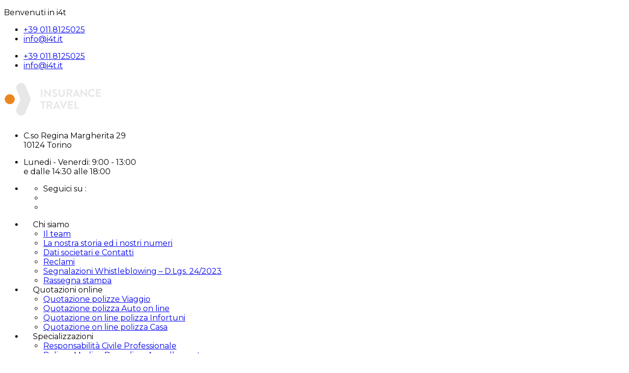

--- FILE ---
content_type: text/html; charset=UTF-8
request_url: https://www.i4t.it/contattati
body_size: 11283
content:
<!DOCTYPE html>
<html lang="it-IT">
	<head>
		 <!-- Basic -->
	    <meta charset="UTF-8">
	    <meta http-equiv="X-UA-Compatible" content="IE=edge">
		<meta name="viewport" content="width=device-width, initial-scale=1.0, maximum-scale=1.0, user-scalable=0">
		<!-- Favcon -->
				<title>Tutela legale &#8211; Insurance Travel S.r.l</title>
<meta name='robots' content='max-image-preview:large' />
	<style>img:is([sizes="auto" i], [sizes^="auto," i]) { contain-intrinsic-size: 3000px 1500px }</style>
	<link rel='dns-prefetch' href='//maps.google.com' />
<link rel='dns-prefetch' href='//fonts.googleapis.com' />
<link rel="alternate" type="application/rss+xml" title="Insurance Travel S.r.l &raquo; Feed" href="https://www.i4t.it/feed" />
<link rel="alternate" type="application/rss+xml" title="Insurance Travel S.r.l &raquo; Feed dei commenti" href="https://www.i4t.it/comments/feed" />
<script type="text/javascript">
/* <![CDATA[ */
window._wpemojiSettings = {"baseUrl":"https:\/\/s.w.org\/images\/core\/emoji\/16.0.1\/72x72\/","ext":".png","svgUrl":"https:\/\/s.w.org\/images\/core\/emoji\/16.0.1\/svg\/","svgExt":".svg","source":{"concatemoji":"https:\/\/www.i4t.it\/wp-includes\/js\/wp-emoji-release.min.js?ver=2ffd09d5f5441f62dc2f4671bdd73ad2"}};
/*! This file is auto-generated */
!function(s,n){var o,i,e;function c(e){try{var t={supportTests:e,timestamp:(new Date).valueOf()};sessionStorage.setItem(o,JSON.stringify(t))}catch(e){}}function p(e,t,n){e.clearRect(0,0,e.canvas.width,e.canvas.height),e.fillText(t,0,0);var t=new Uint32Array(e.getImageData(0,0,e.canvas.width,e.canvas.height).data),a=(e.clearRect(0,0,e.canvas.width,e.canvas.height),e.fillText(n,0,0),new Uint32Array(e.getImageData(0,0,e.canvas.width,e.canvas.height).data));return t.every(function(e,t){return e===a[t]})}function u(e,t){e.clearRect(0,0,e.canvas.width,e.canvas.height),e.fillText(t,0,0);for(var n=e.getImageData(16,16,1,1),a=0;a<n.data.length;a++)if(0!==n.data[a])return!1;return!0}function f(e,t,n,a){switch(t){case"flag":return n(e,"\ud83c\udff3\ufe0f\u200d\u26a7\ufe0f","\ud83c\udff3\ufe0f\u200b\u26a7\ufe0f")?!1:!n(e,"\ud83c\udde8\ud83c\uddf6","\ud83c\udde8\u200b\ud83c\uddf6")&&!n(e,"\ud83c\udff4\udb40\udc67\udb40\udc62\udb40\udc65\udb40\udc6e\udb40\udc67\udb40\udc7f","\ud83c\udff4\u200b\udb40\udc67\u200b\udb40\udc62\u200b\udb40\udc65\u200b\udb40\udc6e\u200b\udb40\udc67\u200b\udb40\udc7f");case"emoji":return!a(e,"\ud83e\udedf")}return!1}function g(e,t,n,a){var r="undefined"!=typeof WorkerGlobalScope&&self instanceof WorkerGlobalScope?new OffscreenCanvas(300,150):s.createElement("canvas"),o=r.getContext("2d",{willReadFrequently:!0}),i=(o.textBaseline="top",o.font="600 32px Arial",{});return e.forEach(function(e){i[e]=t(o,e,n,a)}),i}function t(e){var t=s.createElement("script");t.src=e,t.defer=!0,s.head.appendChild(t)}"undefined"!=typeof Promise&&(o="wpEmojiSettingsSupports",i=["flag","emoji"],n.supports={everything:!0,everythingExceptFlag:!0},e=new Promise(function(e){s.addEventListener("DOMContentLoaded",e,{once:!0})}),new Promise(function(t){var n=function(){try{var e=JSON.parse(sessionStorage.getItem(o));if("object"==typeof e&&"number"==typeof e.timestamp&&(new Date).valueOf()<e.timestamp+604800&&"object"==typeof e.supportTests)return e.supportTests}catch(e){}return null}();if(!n){if("undefined"!=typeof Worker&&"undefined"!=typeof OffscreenCanvas&&"undefined"!=typeof URL&&URL.createObjectURL&&"undefined"!=typeof Blob)try{var e="postMessage("+g.toString()+"("+[JSON.stringify(i),f.toString(),p.toString(),u.toString()].join(",")+"));",a=new Blob([e],{type:"text/javascript"}),r=new Worker(URL.createObjectURL(a),{name:"wpTestEmojiSupports"});return void(r.onmessage=function(e){c(n=e.data),r.terminate(),t(n)})}catch(e){}c(n=g(i,f,p,u))}t(n)}).then(function(e){for(var t in e)n.supports[t]=e[t],n.supports.everything=n.supports.everything&&n.supports[t],"flag"!==t&&(n.supports.everythingExceptFlag=n.supports.everythingExceptFlag&&n.supports[t]);n.supports.everythingExceptFlag=n.supports.everythingExceptFlag&&!n.supports.flag,n.DOMReady=!1,n.readyCallback=function(){n.DOMReady=!0}}).then(function(){return e}).then(function(){var e;n.supports.everything||(n.readyCallback(),(e=n.source||{}).concatemoji?t(e.concatemoji):e.wpemoji&&e.twemoji&&(t(e.twemoji),t(e.wpemoji)))}))}((window,document),window._wpemojiSettings);
/* ]]> */
</script>
<style id='wp-emoji-styles-inline-css' type='text/css'>

	img.wp-smiley, img.emoji {
		display: inline !important;
		border: none !important;
		box-shadow: none !important;
		height: 1em !important;
		width: 1em !important;
		margin: 0 0.07em !important;
		vertical-align: -0.1em !important;
		background: none !important;
		padding: 0 !important;
	}
</style>
<link rel='stylesheet' id='wp-block-library-css' href='https://www.i4t.it/wp-includes/css/dist/block-library/style.min.css?ver=2ffd09d5f5441f62dc2f4671bdd73ad2' type='text/css' media='all' />
<style id='classic-theme-styles-inline-css' type='text/css'>
/*! This file is auto-generated */
.wp-block-button__link{color:#fff;background-color:#32373c;border-radius:9999px;box-shadow:none;text-decoration:none;padding:calc(.667em + 2px) calc(1.333em + 2px);font-size:1.125em}.wp-block-file__button{background:#32373c;color:#fff;text-decoration:none}
</style>
<style id='global-styles-inline-css' type='text/css'>
:root{--wp--preset--aspect-ratio--square: 1;--wp--preset--aspect-ratio--4-3: 4/3;--wp--preset--aspect-ratio--3-4: 3/4;--wp--preset--aspect-ratio--3-2: 3/2;--wp--preset--aspect-ratio--2-3: 2/3;--wp--preset--aspect-ratio--16-9: 16/9;--wp--preset--aspect-ratio--9-16: 9/16;--wp--preset--color--black: #000000;--wp--preset--color--cyan-bluish-gray: #abb8c3;--wp--preset--color--white: #ffffff;--wp--preset--color--pale-pink: #f78da7;--wp--preset--color--vivid-red: #cf2e2e;--wp--preset--color--luminous-vivid-orange: #ff6900;--wp--preset--color--luminous-vivid-amber: #fcb900;--wp--preset--color--light-green-cyan: #7bdcb5;--wp--preset--color--vivid-green-cyan: #00d084;--wp--preset--color--pale-cyan-blue: #8ed1fc;--wp--preset--color--vivid-cyan-blue: #0693e3;--wp--preset--color--vivid-purple: #9b51e0;--wp--preset--gradient--vivid-cyan-blue-to-vivid-purple: linear-gradient(135deg,rgba(6,147,227,1) 0%,rgb(155,81,224) 100%);--wp--preset--gradient--light-green-cyan-to-vivid-green-cyan: linear-gradient(135deg,rgb(122,220,180) 0%,rgb(0,208,130) 100%);--wp--preset--gradient--luminous-vivid-amber-to-luminous-vivid-orange: linear-gradient(135deg,rgba(252,185,0,1) 0%,rgba(255,105,0,1) 100%);--wp--preset--gradient--luminous-vivid-orange-to-vivid-red: linear-gradient(135deg,rgba(255,105,0,1) 0%,rgb(207,46,46) 100%);--wp--preset--gradient--very-light-gray-to-cyan-bluish-gray: linear-gradient(135deg,rgb(238,238,238) 0%,rgb(169,184,195) 100%);--wp--preset--gradient--cool-to-warm-spectrum: linear-gradient(135deg,rgb(74,234,220) 0%,rgb(151,120,209) 20%,rgb(207,42,186) 40%,rgb(238,44,130) 60%,rgb(251,105,98) 80%,rgb(254,248,76) 100%);--wp--preset--gradient--blush-light-purple: linear-gradient(135deg,rgb(255,206,236) 0%,rgb(152,150,240) 100%);--wp--preset--gradient--blush-bordeaux: linear-gradient(135deg,rgb(254,205,165) 0%,rgb(254,45,45) 50%,rgb(107,0,62) 100%);--wp--preset--gradient--luminous-dusk: linear-gradient(135deg,rgb(255,203,112) 0%,rgb(199,81,192) 50%,rgb(65,88,208) 100%);--wp--preset--gradient--pale-ocean: linear-gradient(135deg,rgb(255,245,203) 0%,rgb(182,227,212) 50%,rgb(51,167,181) 100%);--wp--preset--gradient--electric-grass: linear-gradient(135deg,rgb(202,248,128) 0%,rgb(113,206,126) 100%);--wp--preset--gradient--midnight: linear-gradient(135deg,rgb(2,3,129) 0%,rgb(40,116,252) 100%);--wp--preset--font-size--small: 13px;--wp--preset--font-size--medium: 20px;--wp--preset--font-size--large: 36px;--wp--preset--font-size--x-large: 42px;--wp--preset--spacing--20: 0.44rem;--wp--preset--spacing--30: 0.67rem;--wp--preset--spacing--40: 1rem;--wp--preset--spacing--50: 1.5rem;--wp--preset--spacing--60: 2.25rem;--wp--preset--spacing--70: 3.38rem;--wp--preset--spacing--80: 5.06rem;--wp--preset--shadow--natural: 6px 6px 9px rgba(0, 0, 0, 0.2);--wp--preset--shadow--deep: 12px 12px 50px rgba(0, 0, 0, 0.4);--wp--preset--shadow--sharp: 6px 6px 0px rgba(0, 0, 0, 0.2);--wp--preset--shadow--outlined: 6px 6px 0px -3px rgba(255, 255, 255, 1), 6px 6px rgba(0, 0, 0, 1);--wp--preset--shadow--crisp: 6px 6px 0px rgba(0, 0, 0, 1);}:where(.is-layout-flex){gap: 0.5em;}:where(.is-layout-grid){gap: 0.5em;}body .is-layout-flex{display: flex;}.is-layout-flex{flex-wrap: wrap;align-items: center;}.is-layout-flex > :is(*, div){margin: 0;}body .is-layout-grid{display: grid;}.is-layout-grid > :is(*, div){margin: 0;}:where(.wp-block-columns.is-layout-flex){gap: 2em;}:where(.wp-block-columns.is-layout-grid){gap: 2em;}:where(.wp-block-post-template.is-layout-flex){gap: 1.25em;}:where(.wp-block-post-template.is-layout-grid){gap: 1.25em;}.has-black-color{color: var(--wp--preset--color--black) !important;}.has-cyan-bluish-gray-color{color: var(--wp--preset--color--cyan-bluish-gray) !important;}.has-white-color{color: var(--wp--preset--color--white) !important;}.has-pale-pink-color{color: var(--wp--preset--color--pale-pink) !important;}.has-vivid-red-color{color: var(--wp--preset--color--vivid-red) !important;}.has-luminous-vivid-orange-color{color: var(--wp--preset--color--luminous-vivid-orange) !important;}.has-luminous-vivid-amber-color{color: var(--wp--preset--color--luminous-vivid-amber) !important;}.has-light-green-cyan-color{color: var(--wp--preset--color--light-green-cyan) !important;}.has-vivid-green-cyan-color{color: var(--wp--preset--color--vivid-green-cyan) !important;}.has-pale-cyan-blue-color{color: var(--wp--preset--color--pale-cyan-blue) !important;}.has-vivid-cyan-blue-color{color: var(--wp--preset--color--vivid-cyan-blue) !important;}.has-vivid-purple-color{color: var(--wp--preset--color--vivid-purple) !important;}.has-black-background-color{background-color: var(--wp--preset--color--black) !important;}.has-cyan-bluish-gray-background-color{background-color: var(--wp--preset--color--cyan-bluish-gray) !important;}.has-white-background-color{background-color: var(--wp--preset--color--white) !important;}.has-pale-pink-background-color{background-color: var(--wp--preset--color--pale-pink) !important;}.has-vivid-red-background-color{background-color: var(--wp--preset--color--vivid-red) !important;}.has-luminous-vivid-orange-background-color{background-color: var(--wp--preset--color--luminous-vivid-orange) !important;}.has-luminous-vivid-amber-background-color{background-color: var(--wp--preset--color--luminous-vivid-amber) !important;}.has-light-green-cyan-background-color{background-color: var(--wp--preset--color--light-green-cyan) !important;}.has-vivid-green-cyan-background-color{background-color: var(--wp--preset--color--vivid-green-cyan) !important;}.has-pale-cyan-blue-background-color{background-color: var(--wp--preset--color--pale-cyan-blue) !important;}.has-vivid-cyan-blue-background-color{background-color: var(--wp--preset--color--vivid-cyan-blue) !important;}.has-vivid-purple-background-color{background-color: var(--wp--preset--color--vivid-purple) !important;}.has-black-border-color{border-color: var(--wp--preset--color--black) !important;}.has-cyan-bluish-gray-border-color{border-color: var(--wp--preset--color--cyan-bluish-gray) !important;}.has-white-border-color{border-color: var(--wp--preset--color--white) !important;}.has-pale-pink-border-color{border-color: var(--wp--preset--color--pale-pink) !important;}.has-vivid-red-border-color{border-color: var(--wp--preset--color--vivid-red) !important;}.has-luminous-vivid-orange-border-color{border-color: var(--wp--preset--color--luminous-vivid-orange) !important;}.has-luminous-vivid-amber-border-color{border-color: var(--wp--preset--color--luminous-vivid-amber) !important;}.has-light-green-cyan-border-color{border-color: var(--wp--preset--color--light-green-cyan) !important;}.has-vivid-green-cyan-border-color{border-color: var(--wp--preset--color--vivid-green-cyan) !important;}.has-pale-cyan-blue-border-color{border-color: var(--wp--preset--color--pale-cyan-blue) !important;}.has-vivid-cyan-blue-border-color{border-color: var(--wp--preset--color--vivid-cyan-blue) !important;}.has-vivid-purple-border-color{border-color: var(--wp--preset--color--vivid-purple) !important;}.has-vivid-cyan-blue-to-vivid-purple-gradient-background{background: var(--wp--preset--gradient--vivid-cyan-blue-to-vivid-purple) !important;}.has-light-green-cyan-to-vivid-green-cyan-gradient-background{background: var(--wp--preset--gradient--light-green-cyan-to-vivid-green-cyan) !important;}.has-luminous-vivid-amber-to-luminous-vivid-orange-gradient-background{background: var(--wp--preset--gradient--luminous-vivid-amber-to-luminous-vivid-orange) !important;}.has-luminous-vivid-orange-to-vivid-red-gradient-background{background: var(--wp--preset--gradient--luminous-vivid-orange-to-vivid-red) !important;}.has-very-light-gray-to-cyan-bluish-gray-gradient-background{background: var(--wp--preset--gradient--very-light-gray-to-cyan-bluish-gray) !important;}.has-cool-to-warm-spectrum-gradient-background{background: var(--wp--preset--gradient--cool-to-warm-spectrum) !important;}.has-blush-light-purple-gradient-background{background: var(--wp--preset--gradient--blush-light-purple) !important;}.has-blush-bordeaux-gradient-background{background: var(--wp--preset--gradient--blush-bordeaux) !important;}.has-luminous-dusk-gradient-background{background: var(--wp--preset--gradient--luminous-dusk) !important;}.has-pale-ocean-gradient-background{background: var(--wp--preset--gradient--pale-ocean) !important;}.has-electric-grass-gradient-background{background: var(--wp--preset--gradient--electric-grass) !important;}.has-midnight-gradient-background{background: var(--wp--preset--gradient--midnight) !important;}.has-small-font-size{font-size: var(--wp--preset--font-size--small) !important;}.has-medium-font-size{font-size: var(--wp--preset--font-size--medium) !important;}.has-large-font-size{font-size: var(--wp--preset--font-size--large) !important;}.has-x-large-font-size{font-size: var(--wp--preset--font-size--x-large) !important;}
:where(.wp-block-post-template.is-layout-flex){gap: 1.25em;}:where(.wp-block-post-template.is-layout-grid){gap: 1.25em;}
:where(.wp-block-columns.is-layout-flex){gap: 2em;}:where(.wp-block-columns.is-layout-grid){gap: 2em;}
:root :where(.wp-block-pullquote){font-size: 1.5em;line-height: 1.6;}
</style>
<link rel='stylesheet' id='fsb-image-css' href='https://www.i4t.it/wp-content/plugins/simple-full-screen-background-image/includes/fullscreen-image.css?ver=2ffd09d5f5441f62dc2f4671bdd73ad2' type='text/css' media='all' />
<link rel='stylesheet' id='bootstrap-css' href='https://www.i4t.it/wp-content/plugins/magee-shortcodes/assets/bootstrap/css/bootstrap.min.css?ver=3.3.7' type='text/css' media='' />
<link rel='stylesheet' id='montserrat-styles-css' href='https://www.i4t.it/wp-content/themes/dynamic/fonts/montserrat/montserrat-bold/styles.css?ver=2ffd09d5f5441f62dc2f4671bdd73ad2' type='text/css' media='all' />
<link rel='stylesheet' id='fontawesom-css' href='https://www.i4t.it/wp-content/themes/dynamic/css/font-awesome.min.css?ver=2ffd09d5f5441f62dc2f4671bdd73ad2' type='text/css' media='all' />
<link rel='stylesheet' id='flaticon-css' href='https://www.i4t.it/wp-content/themes/dynamic/css/flaticon.css?ver=2ffd09d5f5441f62dc2f4671bdd73ad2' type='text/css' media='all' />
<link rel='stylesheet' id='owl-carousel-css' href='https://www.i4t.it/wp-content/plugins/magee-shortcodes/assets/owl-carousel/assets/owl.carousel.css?ver=2ffd09d5f5441f62dc2f4671bdd73ad2' type='text/css' media='all' />
<link rel='stylesheet' id='owl-theme-css' href='https://www.i4t.it/wp-content/plugins/magee-shortcodes/assets/owl-carousel/assets/owl.theme.css?ver=2ffd09d5f5441f62dc2f4671bdd73ad2' type='text/css' media='' />
<link rel='stylesheet' id='jquery-ui-css' href='https://www.i4t.it/wp-content/themes/dynamic/vendor/jquery-ui/jquery-ui.css?ver=2ffd09d5f5441f62dc2f4671bdd73ad2' type='text/css' media='all' />
<link rel='stylesheet' id='menuzord-css' href='https://www.i4t.it/wp-content/themes/dynamic/vendor/responsivemenu/files/css/menuzord.css?ver=2ffd09d5f5441f62dc2f4671bdd73ad2' type='text/css' media='all' />
<link rel='stylesheet' id='menuzord-animations-css' href='https://www.i4t.it/wp-content/themes/dynamic/vendor/responsivemenu/files/css/menuzord-animations.css?ver=2ffd09d5f5441f62dc2f4671bdd73ad2' type='text/css' media='all' />
<link rel='stylesheet' id='fancybox-css' href='https://www.i4t.it/wp-content/themes/dynamic/vendor/fancy-box/jquery.fancybox.css?ver=2ffd09d5f5441f62dc2f4671bdd73ad2' type='text/css' media='all' />
<link rel='stylesheet' id='animate-css' href='https://www.i4t.it/wp-content/plugins/magee-shortcodes/assets/css/animate.min.css?ver=2ffd09d5f5441f62dc2f4671bdd73ad2' type='text/css' media='' />
<link rel='stylesheet' id='dynamic_main-style-css' href='https://www.i4t.it/wp-content/themes/dynamic-child/style.css?ver=2ffd09d5f5441f62dc2f4671bdd73ad2' type='text/css' media='all' />
<link rel='stylesheet' id='dynamic_responsive-css' href='https://www.i4t.it/wp-content/themes/dynamic/css/responsive.css?ver=2ffd09d5f5441f62dc2f4671bdd73ad2' type='text/css' media='all' />
<link rel='stylesheet' id='dynamic_custom-style-css' href='https://www.i4t.it/wp-content/themes/dynamic/css/custom.css?ver=2ffd09d5f5441f62dc2f4671bdd73ad2' type='text/css' media='all' />
<link rel='stylesheet' id='dynamic-theme-slug-fonts-css' href='https://fonts.googleapis.com/css?family=Montserrat%3A400%2C700%7COpen+Sans%3A400%2C300%2C300italic%2C400italic%2C600%2C600italic%2C700%2C700italic%7CRaleway%3A400%2C600%2C600italic%2C700%2C700italic%2C400italic%2C300%2C500&#038;subset=latin%2Clatin-ext' type='text/css' media='all' />
<link rel='stylesheet' id='bunch_google_custom_font-css' href='https://fonts.googleapis.com/css?family=Montserrat%3A400%2C300%2C600%2C700%2C800&#038;ver=2ffd09d5f5441f62dc2f4671bdd73ad2' type='text/css' media='all' />
<link rel='stylesheet' id='js_composer_front-css' href='https://www.i4t.it/wp-content/plugins/js_composer/assets/css/js_composer.min.css?ver=6.13.0' type='text/css' media='all' />
<script type="text/javascript" src="https://www.i4t.it/wp-includes/js/jquery/jquery.min.js?ver=3.7.1" id="jquery-core-js"></script>
<script type="text/javascript" src="https://www.i4t.it/wp-includes/js/jquery/jquery-migrate.min.js?ver=3.4.1" id="jquery-migrate-js"></script>
<script type="text/javascript" src="https://maps.google.com/maps/api/js?key&amp;ver=2ffd09d5f5441f62dc2f4671bdd73ad2" id="map_api-js"></script>
<script type="text/javascript" src="https://www.i4t.it/wp-content/themes/dynamic/js/jquery.gmap.js?ver=2ffd09d5f5441f62dc2f4671bdd73ad2" id="jquery-googlemap-js"></script>
<link rel="https://api.w.org/" href="https://www.i4t.it/wp-json/" /><link rel="alternate" title="JSON" type="application/json" href="https://www.i4t.it/wp-json/wp/v2/pages/153" /><link rel="EditURI" type="application/rsd+xml" title="RSD" href="https://www.i4t.it/xmlrpc.php?rsd" />

<link rel="canonical" href="https://www.i4t.it/contattati" />
<link rel='shortlink' href='https://www.i4t.it/?p=153' />
<link rel="alternate" title="oEmbed (JSON)" type="application/json+oembed" href="https://www.i4t.it/wp-json/oembed/1.0/embed?url=https%3A%2F%2Fwww.i4t.it%2Fcontattati" />
<link rel="alternate" title="oEmbed (XML)" type="text/xml+oembed" href="https://www.i4t.it/wp-json/oembed/1.0/embed?url=https%3A%2F%2Fwww.i4t.it%2Fcontattati&#038;format=xml" />
<script type="text/javascript"> if( ajaxurl === undefined ) var ajaxurl = "https://www.i4t.it/wp-admin/admin-ajax.php";</script>		<style type="text/css">
			body, p {font-family:Montserrat!important;}h1 {font-family:Montserrat!important;}h2 {font-family:Montserrat!important;}h3 {font-family:Montserrat!important;}h4 {font-family:Montserrat!important;}h5 {font-family:Montserrat!important;}h6 {font-family:Montserrat!important;}		</style>
        
        		
		        <meta name="generator" content="Powered by WPBakery Page Builder - drag and drop page builder for WordPress."/>
<meta name="generator" content="Powered by Slider Revolution 6.7.38 - responsive, Mobile-Friendly Slider Plugin for WordPress with comfortable drag and drop interface." />
<style>

	/* login ADV */
	.menu_login_b2b a {background-color:#EB861D;}
	.menu_login_b2b a:hover {background-color:#24BBD0; color:#fff !important;}
	footer .textwidget #form1 p {color:#000;}
	.menuzord-menu > li > a { padding:23px 19px 22px;}

	</style><script type="text/javascript">jQuery(document).ready(function() { jQuery("ul.menuzord-menu li.menu_login_b2b a").empty(); jQuery("#login_b2b").appendTo("ul.menuzord-menu li.menu_login_b2b a "); });	</script><link rel="icon" href="https://www.i4t.it/wp-content/uploads/2017/03/cropped-cropped-IT_Full-32x32.png" sizes="32x32" />
<link rel="icon" href="https://www.i4t.it/wp-content/uploads/2017/03/cropped-cropped-IT_Full-192x192.png" sizes="192x192" />
<link rel="apple-touch-icon" href="https://www.i4t.it/wp-content/uploads/2017/03/cropped-cropped-IT_Full-180x180.png" />
<meta name="msapplication-TileImage" content="https://www.i4t.it/wp-content/uploads/2017/03/cropped-cropped-IT_Full-270x270.png" />
<script>function setREVStartSize(e){
			//window.requestAnimationFrame(function() {
				window.RSIW = window.RSIW===undefined ? window.innerWidth : window.RSIW;
				window.RSIH = window.RSIH===undefined ? window.innerHeight : window.RSIH;
				try {
					var pw = document.getElementById(e.c).parentNode.offsetWidth,
						newh;
					pw = pw===0 || isNaN(pw) || (e.l=="fullwidth" || e.layout=="fullwidth") ? window.RSIW : pw;
					e.tabw = e.tabw===undefined ? 0 : parseInt(e.tabw);
					e.thumbw = e.thumbw===undefined ? 0 : parseInt(e.thumbw);
					e.tabh = e.tabh===undefined ? 0 : parseInt(e.tabh);
					e.thumbh = e.thumbh===undefined ? 0 : parseInt(e.thumbh);
					e.tabhide = e.tabhide===undefined ? 0 : parseInt(e.tabhide);
					e.thumbhide = e.thumbhide===undefined ? 0 : parseInt(e.thumbhide);
					e.mh = e.mh===undefined || e.mh=="" || e.mh==="auto" ? 0 : parseInt(e.mh,0);
					if(e.layout==="fullscreen" || e.l==="fullscreen")
						newh = Math.max(e.mh,window.RSIH);
					else{
						e.gw = Array.isArray(e.gw) ? e.gw : [e.gw];
						for (var i in e.rl) if (e.gw[i]===undefined || e.gw[i]===0) e.gw[i] = e.gw[i-1];
						e.gh = e.el===undefined || e.el==="" || (Array.isArray(e.el) && e.el.length==0)? e.gh : e.el;
						e.gh = Array.isArray(e.gh) ? e.gh : [e.gh];
						for (var i in e.rl) if (e.gh[i]===undefined || e.gh[i]===0) e.gh[i] = e.gh[i-1];
											
						var nl = new Array(e.rl.length),
							ix = 0,
							sl;
						e.tabw = e.tabhide>=pw ? 0 : e.tabw;
						e.thumbw = e.thumbhide>=pw ? 0 : e.thumbw;
						e.tabh = e.tabhide>=pw ? 0 : e.tabh;
						e.thumbh = e.thumbhide>=pw ? 0 : e.thumbh;
						for (var i in e.rl) nl[i] = e.rl[i]<window.RSIW ? 0 : e.rl[i];
						sl = nl[0];
						for (var i in nl) if (sl>nl[i] && nl[i]>0) { sl = nl[i]; ix=i;}
						var m = pw>(e.gw[ix]+e.tabw+e.thumbw) ? 1 : (pw-(e.tabw+e.thumbw)) / (e.gw[ix]);
						newh =  (e.gh[ix] * m) + (e.tabh + e.thumbh);
					}
					var el = document.getElementById(e.c);
					if (el!==null && el) el.style.height = newh+"px";
					el = document.getElementById(e.c+"_wrapper");
					if (el!==null && el) {
						el.style.height = newh+"px";
						el.style.display = "block";
					}
				} catch(e){
					console.log("Failure at Presize of Slider:" + e)
				}
			//});
		  };</script>
<noscript><style> .wpb_animate_when_almost_visible { opacity: 1; }</style></noscript>	</head>
	<body class="wp-singular page-template-default page page-id-153 wp-theme-dynamic wp-child-theme-dynamic-child wpb-js-composer js-comp-ver-6.13.0 vc_responsive">
	
    <div class="page-wrapper">
 	    
    <!-- Header ******************************* -->
			<header>
				<div class="top_header color1_bg">
					<div class="container">
						<div class="pull-left select_state">
							<p>Benvenuti in i4t</p>						</div>

						<div class="pull-right">
							<div class="state" id="value1">
								<ul>
									<li><i class="fa fa-phone" aria-hidden="true"></i>   <a class="bianco" href="tel:+390118125025">+39 011.8125025</a></li>									<li><i class="fa fa-envelope-o" aria-hidden="true"></i>   <a class="bianco" href="mailto:info@i4t.it">info@i4t.it</a> </li>																	</ul>
							</div>

							<div class="state" id="value2">
								<ul>
									<li><i class="fa fa-phone" aria-hidden="true"></i>   <a class="bianco" href="tel:+390118125025">+39 011.8125025</a></li>									<li><i class="fa fa-envelope-o" aria-hidden="true"></i>   <a class="bianco" href="mailto:info@i4t.it">info@i4t.it</a> </li>																	</ul>
							</div>
						</div>
					</div> <!-- End of .container -->
				</div> <!-- End of .top_header -->

				<div class="bottom_header color2_bg">
					<div class="container">
						                            <a href="https://www.i4t.it/" class="pull-left logo"><img src="https://www.i4t.it/wp-content/uploads/2017/04/IT_200Neg_basso.png" alt="" title="Logo"></a>
                        
						<ul class="bottom_header_address pull-right">
							<li><span class="ficon flaticon-map"></span> <p>C.so Regina Margherita 29<br />10124 Torino</p></li>							<li><span class="ficon flaticon-clock"></span> <p>Lunedi - Venerdi: 9:00 - 13:00<br /> e dalle 14:30 alle 18:00<!--Lunedi - Venerdi: 9:00 - 16:30<br />&nbsp;--></p></li>							
                            <li>
                            	                    											<ul class="social_icon">
									<li>Seguici su : &nbsp;										</li>
                                        <li><a href="https://www.facebook.com/insurancetravel/" class="tran3s"><i class="fa fa-facebook" aria-hidden="true"></i></a></li>
                                    </li>
                                        <li><a href="https://www.linkedin.com/company-beta/10666352/" class="tran3s"><i class="fa fa-linkedin" aria-hidden="true"></i></a></li>
                                                                    </ul>
                                                    										</li>
						
                        </ul>
					</div>
				</div> <!-- End of .bottom_header -->
			</header>

			<!-- Menu ******************************* -->
			<div class="theme_menu">
				<div class="container">
					<nav class="menuzord pull-left" id="main_menu">
					   <ul class="menuzord-menu">
							<li id="menu-item-334" class="menu-item menu-item-type-custom menu-item-object-custom menu-item-has-children menu-item-334 dropdown1"><a title="Chi siamo" data-toggle="dropdown1" class="hvr-underline-from-left1" aria-expanded="false" data-scroll data-options="easing: easeOutQuart">Chi siamo</a>
<ul role="menu" class="dropdown">
	<li id="menu-item-132" class="menu-item menu-item-type-post_type menu-item-object-page menu-item-132"><a title="Il team" href="https://www.i4t.it/il-team">Il team</a></li>
	<li id="menu-item-171" class="menu-item menu-item-type-post_type menu-item-object-page menu-item-171"><a title="La nostra storia ed i nostri numeri" href="https://www.i4t.it/la-nostra-storia">La nostra storia ed i nostri numeri</a></li>
	<li id="menu-item-133" class="menu-item menu-item-type-post_type menu-item-object-page menu-item-133"><a title="Dati societari e Contatti" href="https://www.i4t.it/chi-siamo">Dati societari e Contatti</a></li>
	<li id="menu-item-999" class="menu-item menu-item-type-post_type menu-item-object-page menu-item-999"><a title="Reclami" href="https://www.i4t.it/il-team/reclami">Reclami</a></li>
	<li id="menu-item-1445" class="menu-item menu-item-type-post_type menu-item-object-page menu-item-1445"><a title="Segnalazioni Whistleblowing – D.Lgs. 24/2023" href="https://www.i4t.it/segnalazioni-whistleblowing-d-lgs-24-2023">Segnalazioni Whistleblowing – D.Lgs. 24/2023</a></li>
	<li id="menu-item-277" class="menu-item menu-item-type-post_type menu-item-object-page menu-item-277"><a title="Rassegna stampa" href="https://www.i4t.it/rassegna-stampa">Rassegna stampa</a></li>
</ul>
</li>
<li id="menu-item-335" class="menu-item menu-item-type-custom menu-item-object-custom menu-item-has-children menu-item-335 dropdown1"><a title="Quotazioni online" target="_blank" data-toggle="dropdown1" class="hvr-underline-from-left1" aria-expanded="false" data-scroll data-options="easing: easeOutQuart">Quotazioni online</a>
<ul role="menu" class="dropdown">
	<li id="menu-item-1189" class="menu-item menu-item-type-custom menu-item-object-custom menu-item-1189"><a title="Quotazione polizze Viaggio" target="_blank" href="https://www.holins.it">Quotazione polizze Viaggio</a></li>
	<li id="menu-item-131" class="menu-item menu-item-type-post_type menu-item-object-page menu-item-131"><a title="Quotazione polizza Auto on line" href="https://www.i4t.it/polizzaautoonline">Quotazione polizza Auto on line</a></li>
	<li id="menu-item-161" class="menu-item menu-item-type-post_type menu-item-object-page menu-item-161"><a title="Quotazione on line polizza Infortuni" href="https://www.i4t.it/quotazione-on-line-polizza-infortuni">Quotazione on line polizza Infortuni</a></li>
	<li id="menu-item-164" class="menu-item menu-item-type-post_type menu-item-object-page menu-item-164"><a title="Quotazione on line polizza Casa" href="https://www.i4t.it/quotazione-on-line-polizza-casa">Quotazione on line polizza Casa</a></li>
</ul>
</li>
<li id="menu-item-336" class="menu-item menu-item-type-custom menu-item-object-custom current-menu-ancestor current-menu-parent menu-item-has-children menu-item-336 dropdown1"><a title="Specializzazioni" data-toggle="dropdown1" class="hvr-underline-from-left1" aria-expanded="false" data-scroll data-options="easing: easeOutQuart">Specializzazioni</a>
<ul role="menu" class="dropdown">
	<li id="menu-item-174" class="menu-item menu-item-type-post_type menu-item-object-page menu-item-174"><a title="Responsabilità Civile Professionale" href="https://www.i4t.it/turismo">Responsabilità Civile Professionale</a></li>
	<li id="menu-item-284" class="menu-item menu-item-type-post_type menu-item-object-page menu-item-284"><a title="Polizze Medico Bagaglio e Annullamento" href="https://www.i4t.it/polizze-medico-bagaglio">Polizze Medico Bagaglio e Annullamento</a></li>
	<li id="menu-item-287" class="menu-item menu-item-type-post_type menu-item-object-page menu-item-287"><a title="Fondo di Garanzia" href="https://www.i4t.it/fondo-di-garanzia">Fondo di Garanzia</a></li>
	<li id="menu-item-154" class="menu-item menu-item-type-post_type menu-item-object-page current-menu-item page_item page-item-153 current_page_item menu-item-154 active"><a title="Tutela legale" href="https://www.i4t.it/contattati">Tutela legale</a></li>
</ul>
</li>
<li id="menu-item-337" class="menu-item menu-item-type-custom menu-item-object-custom menu-item-has-children menu-item-337 dropdown1"><a title="Documenti" data-toggle="dropdown1" class="hvr-underline-from-left1" aria-expanded="false" data-scroll data-options="easing: easeOutQuart">Documenti</a>
<ul role="menu" class="dropdown">
	<li id="menu-item-290" class="menu-item menu-item-type-post_type menu-item-object-page menu-item-has-children menu-item-290 dropdown1"><a title="Condizioni di polizza I4T" href="https://www.i4t.it/condizioni-precontrattuali">Condizioni di polizza I4T</a>
	<ul role="menu" class="dropdown">
		<li id="menu-item-628" class="menu-item menu-item-type-post_type menu-item-object-page menu-item-628"><a title="Vecchie edizioni" href="https://www.i4t.it/condizioni-di-polizza-vecchie-edizioni">Vecchie edizioni</a></li>
	</ul>
</li>
	<li id="menu-item-1007" class="menu-item menu-item-type-post_type menu-item-object-page menu-item-1007"><a title="Documenti vari e elenco compagnie" href="https://www.i4t.it/leggi-decreti-companyprofile">Documenti vari e elenco compagnie</a></li>
	<li id="menu-item-1115" class="menu-item menu-item-type-post_type menu-item-object-page menu-item-1115"><a title="Check list apertura sinistri" href="https://www.i4t.it/check-list-apertura-sinistri">Check list apertura sinistri</a></li>
	<li id="menu-item-293" class="menu-item menu-item-type-post_type menu-item-object-page menu-item-293"><a title="Area riservata" href="https://www.i4t.it/condizioni-di-polizza">Area riservata</a></li>
</ul>
</li>
<li id="menu-item-1433" class="menu-item menu-item-type-post_type menu-item-object-page menu-item-1433"><a title="Blog" href="https://www.i4t.it/blog" class="hvr-underline-from-left1" data-scroll data-options="easing: easeOutQuart">Blog</a></li>
<li id="menu-item-188" class="menu_login_b2b menu-item menu-item-type-custom menu-item-object-custom menu-item-188"><a title="I4T - Accesso ADV" target="_blank" class="hvr-underline-from-left1" data-scroll data-options="easing: easeOutQuart">I4T &#8211; Accesso ADV</a></li>
<li id="menu-item-1461" class="menu-item menu-item-type-custom menu-item-object-custom menu-item-1461"><a title="Registrati" target="_blank" href="https://travel.b2b.i4t.it/site/registrazione" class="hvr-underline-from-left1" data-scroll data-options="easing: easeOutQuart">Registrati</a></li>
					   </ul> <!-- End of .menuzord-menu -->
				   </nav> <!-- End of #main_menu -->


				   <!-- ******* Cart And Search Option ******** -->
				   <div class="nav_side_content pull-right">
				   						   		<!--<div class="search_option">
					   		<button class="search tran3s dropdown-toggle color1_bg" id="searchDropdown" data-toggle="dropdown" aria-haspopup="true" aria-expanded="false"><i class="fa fa-search" aria-hidden="true"></i></button>
					   							   </div>-->
				   </div> <!-- End of .nav_side_content -->
				                           <a href="https://www.i4t.it/" class="sticky_logo"><img src="https://www.i4t.it/wp-content/uploads/2017/04/IT_200Neg_basso.png" alt="" title="Logo"></a>
                    			   </div> <!-- End of .conatiner -->
			</div> <!-- End of .theme_menu -->
<!-- Page Breadcrumb*************************** -->
<div class="page-breadcrumb">
    <div class="container clear_fix">
        <h6 class="pull-left">  Tutela legale</h6>
        <div class="pull-right">
            <ul class=""><li><a href="https://www.i4t.it/">Home</a></li><li>Tutela legale</li></ul>        </div>
    </div>
</div> <!-- End of .page-breadcrumb -->

<!--Sidebar Page-->
<div class="blog_page_wrapper blog_default blog_details_post">
    <div class="container">
        <div class="row clearfix">
            
            <!-- sidebar area -->
			            
            <!--Content Side-->	
            <div class="blog_mega_post  col-lg-9 col-md-8 col-sm-12 col-xs-12 ">
                
                <!--Blog Post-->
				                    <!-- blog post item -->
                    <section class="wpb-content-wrapper"><div class="vc_row wpb_row vc_row-fluid"><div class="wpb_column vc_column_container vc_col-sm-12"><div class="vc_column-inner"><div class="wpb_wrapper">
	<div class="wpb_text_column wpb_content_element " >
		<div class="wpb_wrapper">
			<p>Il contenzioso con clienti e fornitori è in continuo aumento.<br />
Non sempre la polizza di RC puo intervenire perché l’evento non rientra in un danno fatto ad un tuo passeggero (es. contenzioso con un tuo fornitore) o perché è una esclusione di polizza.</p>
<p>&nbsp;</p>
<p><strong>In questi casi è necessario avvalersi di un legale per difendersi ma chi lo sceglie e chi lo paga?</strong></p>
<p>&nbsp;</p>
<p>Per tutelare queste situazioni abbiamo una polizza per te. Una polizza che provvede a pagare direttamente o risarcire le spese del legale che tu hai scelto per difenderti (passiva) o far valere i tuoi diritti (attiva).</p>

		</div>
	</div>
</div></div></div></div>
</section>                    <div itemscope itemtype="https://schema.org/Comment" id="comments" class="post-comments comment-area clearfix">
	 
     
     <!-- Comment Form -->
    <div class="reply_area">
        <!-- Heading -->
       	
				    </div>    
</div><!-- #comments -->
<!-- end comments -->
                                
                <div class="page_pagination">
                                    </div>
                
            </div>
            <!--Content Side-->
            
            <!--Sidebar-->	
            <!-- sidebar area -->
									<div class="col-lg-3 col-md-4 col-sm-12 col-xs-12 sidebar_styleOne">        
				<div class="wrapper">
					<div id="nav_menu-3" class="widget sidebar-widget widget_nav_menu"><div class="theme_title"><h4>Quotazioni</h4></div><div class="menu-sidebar_quotazioni-container"><ul id="menu-sidebar_quotazioni" class="menu"><li id="menu-item-396" class="menu-item menu-item-type-custom menu-item-object-custom menu-item-396"><a href="http://www.ageallianz.it/torino5890/">Polizza Auto online</a></li>
<li id="menu-item-397" class="menu-item menu-item-type-custom menu-item-object-custom menu-item-397"><a href="http://www.ageallianz.it/torino5890/">Polizza Infortuni online</a></li>
<li id="menu-item-398" class="menu-item menu-item-type-custom menu-item-object-custom menu-item-398"><a href="http://www.ageallianz.it/torino5890/">Polizza Casa online</a></li>
</ul></div></div>
		<div id="recent-posts-3" class="widget sidebar-widget widget_recent_entries">
		<div class="theme_title"><h4>News</h4></div>
		<ul>
											<li>
					<a href="https://www.i4t.it/polizze-viaggio/la-vendita-e-conclusa-ed-il-contratto-di-viaggio-e-ok">La vendita è conclusa &#8230; ed il contratto di viaggio è OK ?</a>
									</li>
											<li>
					<a href="https://www.i4t.it/polizza-insolvenza-agenzia-di-viaggio-e-tour-operator/polizza-annullamento-senza-franchigia">Polizza annullamento senza franchigia ?</a>
									</li>
											<li>
					<a href="https://www.i4t.it/polizza-responsabilita-civile-per-agenzie-di-viaggio-e-tour-operator/la-polizza-grandi-rischi-o-catastrofale">La polizza grandi rischi o Catastrofale</a>
									</li>
					</ul>

		</div>				</div>
            </div>
						            <!--Sidebar-->
        </div>
    </div>
</div>

	
	<!-- Footer************************* -->
    <footer>
    	        <div class="main_footer">
                            <div class="container">
                    <div class="row clearfix">
                        <div id="bunch_contact_carousel-2"  class="col-lg-3 col-md-6 col-sm-6 col-xs-12 footer-widget widget_bunch_contact_carousel">      		
			<div class="footer_contact">
                <h5>Insurance Travel S.r.l. </h5>                <div class="item">
                    <h6></h6>
                    <ul>
                        <li><span class="ficon flaticon-map"></span> C.so Regina Margherita, 29 <br/> 10124 - Torino (Italy)</li>
                        <li><span class="ficon flaticon-mobile"></span> Tel :  <a href="tel:+390118125025">+39 011.8125025</a><br/>fax: +39 011.8174550</li>
                        <li><span class="ficon flaticon-message"></span> Mail :  <a href="mailto:info@i4t.it">info@i4t.it</a><br/><a href="mailto:insurance.travel@legalmail.it">insurance.travel@legalmail.it</a></li>
                        <li><span class="ficon flaticon-clock"></span> Lun - Ven 09:00 - 13:00 e 14:30 - 18:00
<!--Lun - Ven 09:00 - 16:30-->

</li>
                    </ul>
                </div>
            </div>
            
		</div><div id="text-2"  class="col-lg-3 col-md-6 col-sm-6 col-xs-12 footer-widget widget_text"><h5>LEGAL</h5>			<div class="textwidget"><p>P.Iva 08600870011 – REA TO 986601<br />
Iscrizione Rui A000012924 </p>
<ul>
<li>
Soggetto sottoposto alla vigilanza dell' IVASS
</li>
<li>
<a class="arancio" href="/privacy-policy">Privacy Policy</a>
</li>
<li>
<a class="arancio" href="/cookie-policy">Cookie Policy</a>
</li>
</ul>
</div>
		</div><div id="text-3"  class="col-lg-3 col-md-6 col-sm-6 col-xs-12 footer-widget widget_text">			<div class="textwidget"></div>
		</div><div id="custom_html-2"  class="widget_text col-lg-3 col-md-6 col-sm-6 col-xs-12 footer-widget widget_custom_html"><div class="textwidget custom-html-widget"><div 
		id="login_b2b" 
		class=" magee-shortcode magee-modal-trigger" 
		data-id="modal-dq1lkg" 
		data-title="Login" 
		data-content="
&lt;form id='form1' method='post' action='https://travel.b2b.i4t.it/api/account/login'&gt;
<p>Username: &lt;input name='username' id='username' style='width: 100%;' type='text'&gt;</p>
	<p>Password: &lt;input name='password' id='password' style='width: 100%;' type='password'&gt;</p>
	<p>&lt;input name='remember' id='remember' type='checkbox'&gt;<label for='remember'>Ricordami</label></p>
<p>&lt;input name='invia' id='invia' value='Accedi' type='submit'&gt;</p>
&lt;/form&gt;
" 
		data-effect="effect-1" 
		data-close_icon="no"
		>Accesso ADV

		</div></div></div>                    </div>
                </div>
             
        </div> <!-- End of .main_footer -->
		        
                <div class="bottom_footer clear_fix">
            <div class="container">
                <p class="pull-left">Copyright Insurance Travel S.r.l. © 2015 Tutti i diritti riservati - C.so Regina Margherita, 29 - 10124 Torino (TO) - P.I. 08600870011 - REA TO-986601 </p>
                					                    <ul class="social_icon pull-right">
                        
                                                <li><a href="https://www.facebook.com/insurancetravel/" class="tran3s"><i class="fa fa-facebook" aria-hidden="true"></i></a></li>
                                                <li><a href="https://www.linkedin.com/company-beta/10666352/" class="tran3s"><i class="fa fa-linkedin" aria-hidden="true"></i></a></li>
                                            </ul>
                                                </div>
        </div>
            </footer>


    <!-- Scroll Top Button -->
    <button class="scroll-top tran3s">
        <span class="ficon flaticon-up-arrow"></span>
    </button>
   
    <!-- pre loader  -->
       
    </div>
	

		<script>
			window.RS_MODULES = window.RS_MODULES || {};
			window.RS_MODULES.modules = window.RS_MODULES.modules || {};
			window.RS_MODULES.waiting = window.RS_MODULES.waiting || [];
			window.RS_MODULES.defered = false;
			window.RS_MODULES.moduleWaiting = window.RS_MODULES.moduleWaiting || {};
			window.RS_MODULES.type = 'compiled';
		</script>
		<script type="speculationrules">
{"prefetch":[{"source":"document","where":{"and":[{"href_matches":"\/*"},{"not":{"href_matches":["\/wp-*.php","\/wp-admin\/*","\/wp-content\/uploads\/*","\/wp-content\/*","\/wp-content\/plugins\/*","\/wp-content\/themes\/dynamic-child\/*","\/wp-content\/themes\/dynamic\/*","\/*\\?(.+)"]}},{"not":{"selector_matches":"a[rel~=\"nofollow\"]"}},{"not":{"selector_matches":".no-prefetch, .no-prefetch a"}}]},"eagerness":"conservative"}]}
</script>
<img src="" id="fsb_image" alt=""/><script type="text/html" id="wpb-modifications"> window.wpbCustomElement = 1; </script><link rel='stylesheet' id='font-awesome-css' href='https://www.i4t.it/wp-content/plugins/magee-shortcodes/assets/font-awesome/css/font-awesome.min.css?ver=4.4.0' type='text/css' media='' />
<link rel='stylesheet' id='magee-shortcodes-css' href='https://www.i4t.it/wp-content/plugins/magee-shortcodes/assets/css/shortcodes.min.css?ver=2.1.1' type='text/css' media='all' />
<style id='magee-shortcodes-inline-css' type='text/css'>
#modal-dq1lkg .magee-modal-title-wrapper h3{color:#ffffff}#modal-dq1lkg .magee-modal-title-wrapper{background:#24bbd0}#modal-dq1lkg .magee-modal-content-wrapper{background:#ffffff}#modal-dq1lkg .magee-modal-content-wrapper{color:#121d2f}#modal-dq1lkg .magee-modal-content-wrapper{width:300px}#modal-dq1lkg .magee-modal-overlay{background-color:rgba(0,0,0,0.3);}
</style>
<link rel='stylesheet' id='rs-plugin-settings-css' href='//www.i4t.it/wp-content/plugins/revslider/sr6/assets/css/rs6.css?ver=6.7.38' type='text/css' media='all' />
<style id='rs-plugin-settings-inline-css' type='text/css'>
#rs-demo-id {}
</style>
<script type="text/javascript" src="//www.i4t.it/wp-content/plugins/revslider/sr6/assets/js/rbtools.min.js?ver=6.7.38" async id="tp-tools-js"></script>
<script type="text/javascript" src="//www.i4t.it/wp-content/plugins/revslider/sr6/assets/js/rs6.min.js?ver=6.7.38" async id="revmin-js"></script>
<script type="text/javascript" src="https://www.i4t.it/wp-includes/js/jquery/ui/core.min.js?ver=1.13.3" id="jquery-ui-core-js"></script>
<script type="text/javascript" src="https://www.i4t.it/wp-content/plugins/magee-shortcodes/assets/bootstrap/js/bootstrap.min.js?ver=3.3.7" id="bootstrap-js"></script>
<script type="text/javascript" src="https://www.i4t.it/wp-content/themes/dynamic/vendor/gmap.js?ver=2ffd09d5f5441f62dc2f4671bdd73ad2" id="gmap-js"></script>
<script type="text/javascript" src="https://www.i4t.it/wp-content/plugins/magee-shortcodes/assets/owl-carousel/owl.carousel.min.js" id="owl-carousel-js"></script>
<script type="text/javascript" src="https://www.i4t.it/wp-content/themes/dynamic/vendor/jquery-ui/jquery-ui.min.js?ver=2ffd09d5f5441f62dc2f4671bdd73ad2" id="jquery-ui-js"></script>
<script type="text/javascript" src="https://www.i4t.it/wp-content/themes/dynamic/vendor/responsivemenu/files/js/menuzord.js?ver=2ffd09d5f5441f62dc2f4671bdd73ad2" id="menuzord-js"></script>
<script type="text/javascript" src="https://www.i4t.it/wp-content/themes/dynamic/vendor/fancy-box/jquery.fancybox.pack.js?ver=2ffd09d5f5441f62dc2f4671bdd73ad2" id="fancybox-pack-js"></script>
<script type="text/javascript" src="https://www.i4t.it/wp-content/themes/dynamic/vendor/jquery.mixitup.min.js?ver=2ffd09d5f5441f62dc2f4671bdd73ad2" id="mixitup-js"></script>
<script type="text/javascript" src="https://www.i4t.it/wp-content/plugins/js_composer/assets/lib/bower/isotope/dist/isotope.pkgd.min.js?ver=6.13.0" id="isotope-js"></script>
<script type="text/javascript" src="https://www.i4t.it/wp-content/themes/dynamic/vendor/jquery.appear.js?ver=2ffd09d5f5441f62dc2f4671bdd73ad2" id="jquery-appear-js"></script>
<script type="text/javascript" src="https://www.i4t.it/wp-content/themes/dynamic/vendor/jquery.countTo.js?ver=2ffd09d5f5441f62dc2f4671bdd73ad2" id="jquery-countTo-js"></script>
<script type="text/javascript" src="https://www.i4t.it/wp-content/themes/dynamic/vendor/canvasjs/jquery.canvasjs.min.js?ver=2ffd09d5f5441f62dc2f4671bdd73ad2" id="jquery-canvasjs-js"></script>
<script type="text/javascript" src="https://www.i4t.it/wp-content/themes/dynamic/vendor/chartjs/dist/Chart.min.js?ver=2ffd09d5f5441f62dc2f4671bdd73ad2" id="Chart-js"></script>
<script type="text/javascript" src="https://www.i4t.it/wp-includes/js/jquery/jquery.form.min.js?ver=4.3.0" id="jquery-form-js"></script>
<script type="text/javascript" src="https://www.i4t.it/wp-content/themes/dynamic/vendor/WOW-master/dist/wow.min.js?ver=2ffd09d5f5441f62dc2f4671bdd73ad2" id="wow-js"></script>
<script type="text/javascript" src="https://www.i4t.it/wp-content/themes/dynamic/js/theme.js?ver=2ffd09d5f5441f62dc2f4671bdd73ad2" id="dynamic_main_script-js"></script>
<script type="text/javascript" src="https://www.i4t.it/wp-includes/js/comment-reply.min.js?ver=2ffd09d5f5441f62dc2f4671bdd73ad2" id="comment-reply-js" async="async" data-wp-strategy="async"></script>
<script type="text/javascript" src="https://www.i4t.it/wp-content/plugins/js_composer/assets/js/dist/js_composer_front.min.js?ver=6.13.0" id="wpb_composer_front_js-js"></script>
<script type="text/javascript" id="magee-shortcodes-js-extra">
/* <![CDATA[ */
var magee_params = {"ajaxurl":"https:\/\/www.i4t.it\/wp-admin\/admin-ajax.php","themeurl":"https:\/\/www.i4t.it\/wp-content\/plugins\/magee-shortcodes\/assets","required":" is required"};
/* ]]> */
</script>
<script type="text/javascript" src="https://www.i4t.it/wp-content/plugins/magee-shortcodes/assets/js/shortcodes.min.js?ver=2.1.1" id="magee-shortcodes-js"></script>


</body>
</html>